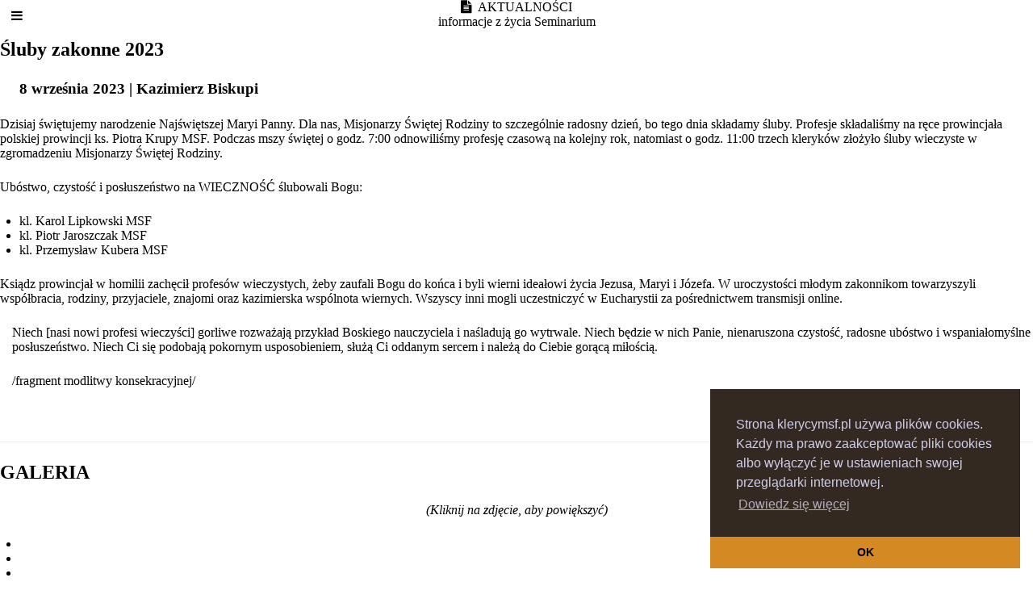

--- FILE ---
content_type: text/html; charset=utf-8
request_url: https://klerycymsf.pl/aktualnosci/sluby-wieczyste-2023
body_size: 7314
content:
                            <!DOCTYPE html>
<html lang="pl-PL" dir="ltr">
        
<head>
    
            <meta name="viewport" content="width=device-width, initial-scale=1.0">
        <meta http-equiv="X-UA-Compatible" content="IE=edge" />
        

                <link rel="icon" type="image/x-icon" href="/images/favicon/favicon.ico" />
        
                <link rel="apple-touch-icon" sizes="180x180" href="/images/favicon/favicon.png">
        <link rel="icon" sizes="192x192" href="/images/favicon/favicon.png">
            
         <meta charset="utf-8" />
	<base href="https://klerycymsf.pl/aktualnosci/sluby-wieczyste-2023" />
	<meta name="rights" content="Zgromadzenie Misjonarzy Świętej Rodziny w Kazimierzu Biskupim" />
	<meta name="author" content="Admin strony" />
	<meta name="description" content="Wyższe Seminarium Duchowne Misjonarzy Świętej Rodziny w Kazimierzu Biskupim" />
	<meta name="generator" content="Joomla! - Open Source Content Management" />
	<title>Śluby zakonne 2023</title>
	<link href="/templates/rt_kraken/favicon.ico" rel="shortcut icon" type="image/vnd.microsoft.icon" />
	<link href="/plugins/content/sigplus/css/sigplus.min.css" rel="stylesheet" />
	<link href="/plugins/content/sigplus/engines/boxplus/popup/css/boxplus.min.css" rel="stylesheet" />
	<link href="/plugins/content/sigplus/engines/boxplus/popup/css/boxplus.darkrounded.css" rel="stylesheet" title="boxplus-darkrounded" />
	<link href="/plugins/system/rokbox/assets/styles/rokbox.css" rel="stylesheet" />
	<link href="/media/gantry5/engines/nucleus/css-compiled/nucleus.css" rel="stylesheet" />
	<link href="/templates/rt_kraken/custom/css-compiled/kraken_34.css?69750ec2" rel="stylesheet" />
	<link href="/media/gantry5/assets/css/bootstrap-gantry.css" rel="stylesheet" />
	<link href="/media/gantry5/engines/nucleus/css-compiled/joomla.css" rel="stylesheet" />
	<link href="/media/jui/css/icomoon.css" rel="stylesheet" />
	<link href="/media/gantry5/assets/css/font-awesome.min.css" rel="stylesheet" />
	<link href="/templates/rt_kraken/custom/css-compiled/kraken-joomla_34.css?69750ec2" rel="stylesheet" />
	<link href="/templates/rt_kraken/custom/css-compiled/custom_34.css" rel="stylesheet" />
	<script type="application/json" class="joomla-script-options new">{"csrf.token":"775219b88e3db8e35d7ecfac9355eabb","system.paths":{"root":"","base":""}}</script>
	<script src="/media/jui/js/jquery.min.js?dac8e41128c35daf5c12ed481d8c3eec"></script>
	<script src="/media/jui/js/jquery-noconflict.js?dac8e41128c35daf5c12ed481d8c3eec"></script>
	<script src="/media/jui/js/jquery-migrate.min.js?dac8e41128c35daf5c12ed481d8c3eec"></script>
	<script src="/plugins/content/sigplus/engines/boxplus/popup/js/boxplus.min.js"></script>
	<script src="/plugins/content/sigplus/engines/boxplus/lang/boxplus.lang.min.js"></script>
	<script src="/media/system/js/caption.js?dac8e41128c35daf5c12ed481d8c3eec"></script>
	<script src="/media/system/js/mootools-core.js?dac8e41128c35daf5c12ed481d8c3eec"></script>
	<script src="/media/system/js/core.js?dac8e41128c35daf5c12ed481d8c3eec"></script>
	<script src="/media/system/js/mootools-more.js?dac8e41128c35daf5c12ed481d8c3eec"></script>
	<script src="/plugins/system/rokbox/assets/js/rokbox.js"></script>
	<script src="/media/jui/js/bootstrap.min.js?dac8e41128c35daf5c12ed481d8c3eec"></script>
	<script>
if (typeof(__jQuery__) == "undefined") { var __jQuery__ = jQuery; }__jQuery__(document).ready(function() {
__jQuery__("#sigplus_1aa5cb1e13820bb389b521320dff26f0").boxplusGallery(__jQuery__.extend({}, { rtl:false, theme: "darkrounded", title: function (anchor) { var t = __jQuery__("#" + __jQuery__("img", anchor).attr("id") + "_caption"); return t.size() ? t.html() : __jQuery__("img", anchor).attr("alt"); }, description: function (anchor) { var s = __jQuery__("#" + __jQuery__("img", anchor).attr("id") + "_summary"); return s.size() ? s.html() : anchor.attr("title"); }, slideshow: 0, download: function (anchor) { var d = __jQuery__("#" + __jQuery__("img", anchor).attr("id") + "_metadata a[rel=download]"); return d.size() ? d.attr("href") : ""; }, metadata: function (anchor) { var m = __jQuery__("#" + __jQuery__("img", anchor).attr("id") + "_iptc"); return m.size() ? m : ""; }  })); __jQuery__.boxplusLanguage("pl", "PL");
});
jQuery(window).on('load',  function() {
				new JCaption('img.caption');
			});if (typeof RokBoxSettings == 'undefined') RokBoxSettings = {pc: '100'};
	</script>
	<meta http-equiv="Content-Style-Type" content="text/css" />
	<!--[if lt IE 8]><link rel="stylesheet" href="/plugins/content/sigplus/css/sigplus.ie7.css" type="text/css" /><![endif]-->
	<!--[if lt IE 9]><link rel="stylesheet" href="/plugins/content/sigplus/css/sigplus.ie8.css" type="text/css" /><![endif]-->
	<!--[if lt IE 9]><link rel="stylesheet" href="/plugins/content/sigplus/engines/boxplus/popup/css/boxplus.ie8.css" type="text/css" /><![endif]-->
	<!--[if lt IE 8]><link rel="stylesheet" href="/plugins/content/sigplus/engines/boxplus/popup/css/boxplus.ie7.css" type="text/css" /><![endif]-->
	<!--[if lt IE 9]><link rel="stylesheet" href="/plugins/content/sigplus/engines/boxplus/popup/css/boxplus.darkrounded.ie8.css" type="text/css" title="boxplus-darkrounded" /><![endif]-->

    
                    <link rel="stylesheet" type="text/css" href="https://cdn.jsdelivr.net/npm/cookieconsent@3/build/cookieconsent.min.css" />
<script src="https://cdn.jsdelivr.net/npm/cookieconsent@3/build/cookieconsent.min.js"></script>
<script>
window.addEventListener("load", function(){
window.cookieconsent.initialise({
  "palette": {
    "popup": {
      "background": "#342920",
      "text": "#cfcfe8"
    },
    "button": {
      "background": "#d48923"
    }
  },
  "theme": "edgeless",
  "position": "bottom-right",
  "content": {
    "message": "Strona klerycymsf.pl używa plików cookies. Każdy ma prawo zaakceptować pliki cookies albo wyłączyć je w ustawieniach swojej przeglądarki internetowej.",
    "dismiss": "OK",
    "link": "Dowiedz się więcej",
    "href": "https://poradnikprzedsiebiorcy.pl/-co-to-sa-cookies"
  }
})});
</script>
            
</head>

    <body class="gantry site com_content view-article layout-blog no-task dir-ltr itemid-174 outline-34 g-offcanvas-left g-default g-style-preset6">
        
                    

        <div id="g-offcanvas"  data-g-offcanvas-swipe="0" data-g-offcanvas-css3="1">
                        <div class="g-grid">                        

        <div class="g-block size-100 nomarginall nopaddingall">
             <div id="logo-9577-particle" class="g-content g-particle">            <a href="/" title=" " rel="" class="g-logo">
        <img src="/templates/rt_kraken/images/logo/logo.png" alt=" " />
        <span> </span>
</a>
            </div>
        </div>
            </div>
                    <div class="g-grid">                        

        <div class="g-block size-100 nomarginall nopaddingall center">
             <div id="social-4638-particle" class="g-content g-particle">            <div class="g-social social">
                    <a target="_blank" href="https://www.facebook.com/klerycymsf/" title="">
                <span class="fa fa-facebook fa-fw"></span>
                <span class="g-social-text"></span>
            </a>
                    <a target="_blank" href="https://soundcloud.com/klerycymsf" title="">
                <span class="fa fa-soundcloud fa-fw"></span>
                <span class="g-social-text"></span>
            </a>
                    <a target="_blank" href="https://www.youtube.com/channel/UCxHA0uN3jONEZZiyEToQiTg" title="">
                <span class="fa fa-youtube"></span>
                <span class="g-social-text"></span>
            </a>
            </div>
            </div>
        </div>
            </div>
                    <div class="g-grid">                        

        <div class="g-block size-100">
             <div id="mobile-menu-5403-particle" class="g-content g-particle">            <div id="g-mobilemenu-container" data-g-menu-breakpoint="48rem"></div>
            </div>
        </div>
            </div>
    </div>
        <div id="g-page-surround">
            <div class="g-offcanvas-hide g-offcanvas-toggle" role="navigation" data-offcanvas-toggle aria-controls="g-offcanvas" aria-expanded="false"><i class="fa fa-fw fa-bars"></i></div>                        

                                                        
                <section id="g-top">
                <div class="g-container">                                <div class="g-grid">                        

        <div class="g-block size-100 nomarginall nopaddingall">
             <div class="g-system-messages">
                                            
            
    </div>
        </div>
            </div>
            </div>
        
    </section>
                                                    
                <header id="g-header">
                <div class="g-container">                                <div class="g-grid">                        

        <div class="g-block size-100">
             <div class="g-content">
                                    <div class="moduletable ">
						<div id="module-infolist-323-particle" class="g-particle"><div class="g-infolist g-1cols center g-layercontent noborder">
    
    
          <div class="g-infolist-item ">
        
                
                
        <div class="g-infolist-item-text g-infolist-textstyle-header">
                    <div class="g-infolist-item-title ">
             
             
              <i class="fa fa-file-text"></i>&ensp;AKTUALNOŚCI
             
                      </div>
                    
          
                    <div class="g-infolist-item-desc">
                        informacje z życia Seminarium
                      </div>
                    
                  </div>
        
              </div>
    
  </div></div>		</div>
            
        </div>
        </div>
            </div>
            </div>
        
    </header>
                                    
                                
                
    
                <section id="g-container-1593" class="g-wrapper">
                <div class="g-container">                    <div class="g-grid">                        

        <div class="g-block size-100">
             <section id="g-mainbar">
                                        <div class="g-grid">                        

        <div class="g-block size-100">
             <div class="g-content">
                                                            <div class="platform-content row-fluid"><div class="span12"><div class="item-page" itemscope itemtype="https://schema.org/Article">
	<meta itemprop="inLanguage" content="pl-PL" />
	
		
			<div class="page-header">
		<h2 itemprop="headline">
			Śluby zakonne 2023		</h2>
							</div>
					
		
	
	
		
							<div class="pull-left item-image"> <img
		 src="/images/galeria/sluby-zakonne-2023/86-sluby-zakonne.jpg" alt="" itemprop="image"/> </div>
			<div itemprop="articleBody">
		<h3>8 września 2023 | Kazimierz Biskupi</h3>
<p>Dzisiaj świętujemy narodzenie Najświętszej Maryi Panny. Dla nas, Misjonarzy Świętej Rodziny to szczególnie radosny dzień, bo tego dnia składamy śluby. Profesje składaliśmy na ręce prowincjała polskiej prowincji ks. Piotra Krupy MSF. Podczas mszy świętej o godz. 7:00 odnowiliśmy profesję czasową na kolejny rok, natomiast o godz. 11:00 trzech kleryków złożyło śluby wieczyste w zgromadzeniu Misjonarzy Świętej Rodziny.</p>
 
<p>Ubóstwo, czystość i posłuszeństwo na WIECZNOŚĆ ślubowali Bogu:</p>
<ul>
<li>kl. Karol Lipkowski MSF</li>
<li>kl. Piotr Jaroszczak MSF</li>
<li>kl. Przemysław Kubera MSF</li>
</ul>
<p>Ksiądz prowincjał w homilii zachęcił profesów wieczystych, żeby zaufali Bogu do końca i byli wierni ideałowi życia Jezusa, Maryi i Józefa. W uroczystości młodym zakonnikom towarzyszyli współbracia, rodziny, przyjaciele, znajomi oraz kazimierska wspólnota wiernych. Wszyscy inni mogli uczestniczyć w Eucharystii za pośrednictwem transmisji online.</p>
<blockquote>
<p>Niech [nasi nowi profesi wieczyści] gorliwe rozważają przykład Boskiego nauczyciela i naśladują go wytrwale. Niech będzie w nich Panie, nienaruszona czystość, radosne ubóstwo i wspaniałomyślne posłuszeństwo. Niech Ci się podobają pokornym usposobieniem, służą Ci oddanym sercem i należą do Ciebie gorącą miłością.</p>
<p>/fragment modlitwy konsekracyjnej/</p>
</blockquote>
<p> </p>
<hr />
<h2>GALERIA</h2>
<p style="text-align: center;"><em>(Kliknij na zdjęcie, aby powiększyć)</em></p>
<p><div id="sigplus_1aa5cb1e13820bb389b521320dff26f0" class="sigplus-gallery sigplus-center"><ul><li><a href="/images/galeria/sluby-zakonne-2023/11-sluby-zakonne.jpg" rel="boxplus-sigplus_1aa5cb1e13820bb389b521320dff26f0"><img id="sigplus_1aa5cb1e13820bb389b521320dff26f0_img0000" width="220" height="300" src="/cache/preview/6c22c75aa53b2beb3ba28e0cd30b1b9a.jpg" alt=""/></a></li><li><a href="/images/galeria/sluby-zakonne-2023/12-sluby-zakonne.jpg" rel="boxplus-sigplus_1aa5cb1e13820bb389b521320dff26f0"><img id="sigplus_1aa5cb1e13820bb389b521320dff26f0_img0001" width="220" height="300" src="/cache/preview/38570f7ef40471921c426d57fa1ff730.jpg" alt=""/></a></li><li><a href="/images/galeria/sluby-zakonne-2023/13-sluby-zakonne.jpg" rel="boxplus-sigplus_1aa5cb1e13820bb389b521320dff26f0"><img id="sigplus_1aa5cb1e13820bb389b521320dff26f0_img0002" width="220" height="300" src="/cache/preview/6567fb6cbf5276884c4d479f5e71552a.jpg" alt=""/></a></li><li><a href="/images/galeria/sluby-zakonne-2023/14-sluby-zakonne.jpg" rel="boxplus-sigplus_1aa5cb1e13820bb389b521320dff26f0"><img id="sigplus_1aa5cb1e13820bb389b521320dff26f0_img0003" width="220" height="300" src="/cache/preview/6db10587cbe87284601bcb62a6c9d865.jpg" alt=""/></a></li><li><a href="/images/galeria/sluby-zakonne-2023/15-sluby-zakonne.jpg" rel="boxplus-sigplus_1aa5cb1e13820bb389b521320dff26f0"><img id="sigplus_1aa5cb1e13820bb389b521320dff26f0_img0004" width="220" height="300" src="/cache/preview/5c3163aaffa1335776a3750a00faad04.jpg" alt=""/></a></li><li><a href="/images/galeria/sluby-zakonne-2023/16-sluby-zakonne.jpg" rel="boxplus-sigplus_1aa5cb1e13820bb389b521320dff26f0"><img id="sigplus_1aa5cb1e13820bb389b521320dff26f0_img0005" width="220" height="300" src="/cache/preview/5858a06bc826758589173eddfb135a78.jpg" alt=""/></a></li><li><a href="/images/galeria/sluby-zakonne-2023/17-sluby-zakonne.jpg" rel="boxplus-sigplus_1aa5cb1e13820bb389b521320dff26f0"><img id="sigplus_1aa5cb1e13820bb389b521320dff26f0_img0006" width="220" height="300" src="/cache/preview/ac8a4363db18725f31a69a6325d21db6.jpg" alt=""/></a></li><li><a href="/images/galeria/sluby-zakonne-2023/18-sluby-zakonne.jpg" rel="boxplus-sigplus_1aa5cb1e13820bb389b521320dff26f0"><img id="sigplus_1aa5cb1e13820bb389b521320dff26f0_img0007" width="220" height="300" src="/cache/preview/fedebddb1e0a7ef0af47a56602a03a71.jpg" alt=""/></a></li><li><a href="/images/galeria/sluby-zakonne-2023/19-sluby-zakonne.jpg" rel="boxplus-sigplus_1aa5cb1e13820bb389b521320dff26f0"><img id="sigplus_1aa5cb1e13820bb389b521320dff26f0_img0008" width="220" height="300" src="/cache/preview/4865c2ee4d4f6a7290d6cb48f56f146b.jpg" alt=""/></a></li><li><a href="/images/galeria/sluby-zakonne-2023/20-sluby-zakonne.jpg" rel="boxplus-sigplus_1aa5cb1e13820bb389b521320dff26f0"><img id="sigplus_1aa5cb1e13820bb389b521320dff26f0_img0009" width="220" height="300" src="/cache/preview/9d7089aa1ce35e767b7f05f52120faa0.jpg" alt=""/></a></li><li><a href="/images/galeria/sluby-zakonne-2023/21-sluby-zakonne.jpg" rel="boxplus-sigplus_1aa5cb1e13820bb389b521320dff26f0"><img id="sigplus_1aa5cb1e13820bb389b521320dff26f0_img0010" width="220" height="300" src="/cache/preview/86879290583032a37323ecfe64228ada.jpg" alt=""/></a></li><li><a href="/images/galeria/sluby-zakonne-2023/22-sluby-zakonne.jpg" rel="boxplus-sigplus_1aa5cb1e13820bb389b521320dff26f0"><img id="sigplus_1aa5cb1e13820bb389b521320dff26f0_img0011" width="220" height="300" src="/cache/preview/3d89822d0fc85f436e9d3d647c624e8a.jpg" alt=""/></a></li><li><a href="/images/galeria/sluby-zakonne-2023/23-sluby-zakonne.jpg" rel="boxplus-sigplus_1aa5cb1e13820bb389b521320dff26f0"><img id="sigplus_1aa5cb1e13820bb389b521320dff26f0_img0012" width="220" height="300" src="/cache/preview/e949d54776030c34958f07a72ae16ab1.jpg" alt=""/></a></li><li><a href="/images/galeria/sluby-zakonne-2023/24-sluby-zakonne.jpg" rel="boxplus-sigplus_1aa5cb1e13820bb389b521320dff26f0"><img id="sigplus_1aa5cb1e13820bb389b521320dff26f0_img0013" width="220" height="300" src="/cache/preview/e2bf9cde87c8905f199440b2dbaede89.jpg" alt=""/></a></li><li><a href="/images/galeria/sluby-zakonne-2023/25-sluby-zakonne.jpg" rel="boxplus-sigplus_1aa5cb1e13820bb389b521320dff26f0"><img id="sigplus_1aa5cb1e13820bb389b521320dff26f0_img0014" width="220" height="300" src="/cache/preview/6057a59479ba19db60ca92f5484cf69d.jpg" alt=""/></a></li><li><a href="/images/galeria/sluby-zakonne-2023/26-sluby-zakonne.jpg" rel="boxplus-sigplus_1aa5cb1e13820bb389b521320dff26f0"><img id="sigplus_1aa5cb1e13820bb389b521320dff26f0_img0015" width="220" height="300" src="/cache/preview/e888783f3b1c7e0510490886aef4b6a5.jpg" alt=""/></a></li><li><a href="/images/galeria/sluby-zakonne-2023/27-sluby-zakonne.jpg" rel="boxplus-sigplus_1aa5cb1e13820bb389b521320dff26f0"><img id="sigplus_1aa5cb1e13820bb389b521320dff26f0_img0016" width="220" height="300" src="/cache/preview/6827863a7e9b83337a1bf7c5ba1708b8.jpg" alt=""/></a></li><li><a href="/images/galeria/sluby-zakonne-2023/28-sluby-zakonne.jpg" rel="boxplus-sigplus_1aa5cb1e13820bb389b521320dff26f0"><img id="sigplus_1aa5cb1e13820bb389b521320dff26f0_img0017" width="220" height="300" src="/cache/preview/d186b879003b887f223e6e6f35bb5c1d.jpg" alt=""/></a></li><li><a href="/images/galeria/sluby-zakonne-2023/29-sluby-zakonne.jpg" rel="boxplus-sigplus_1aa5cb1e13820bb389b521320dff26f0"><img id="sigplus_1aa5cb1e13820bb389b521320dff26f0_img0018" width="220" height="300" src="/cache/preview/4ac219ac74067288272e1a8b86d0fcea.jpg" alt=""/></a></li><li><a href="/images/galeria/sluby-zakonne-2023/30-sluby-zakonne.jpg" rel="boxplus-sigplus_1aa5cb1e13820bb389b521320dff26f0"><img id="sigplus_1aa5cb1e13820bb389b521320dff26f0_img0019" width="220" height="300" src="/cache/preview/b00b9afe231f3420cddf745182a97b7a.jpg" alt=""/></a></li><li><a href="/images/galeria/sluby-zakonne-2023/31-sluby-zakonne.jpg" rel="boxplus-sigplus_1aa5cb1e13820bb389b521320dff26f0"><img id="sigplus_1aa5cb1e13820bb389b521320dff26f0_img0020" width="220" height="300" src="/cache/preview/0790ce25b62d809af584992c8cb86b1f.jpg" alt=""/></a></li><li><a href="/images/galeria/sluby-zakonne-2023/32-sluby-zakonne.jpg" rel="boxplus-sigplus_1aa5cb1e13820bb389b521320dff26f0"><img id="sigplus_1aa5cb1e13820bb389b521320dff26f0_img0021" width="220" height="300" src="/cache/preview/c390b6b1bf7ee85aff4f488138db610a.jpg" alt=""/></a></li><li><a href="/images/galeria/sluby-zakonne-2023/33-sluby-zakonne.jpg" rel="boxplus-sigplus_1aa5cb1e13820bb389b521320dff26f0"><img id="sigplus_1aa5cb1e13820bb389b521320dff26f0_img0022" width="220" height="300" src="/cache/preview/697948c3025a94ce187a61bad795f6e4.jpg" alt=""/></a></li><li><a href="/images/galeria/sluby-zakonne-2023/34-sluby-zakonne.jpg" rel="boxplus-sigplus_1aa5cb1e13820bb389b521320dff26f0"><img id="sigplus_1aa5cb1e13820bb389b521320dff26f0_img0023" width="220" height="300" src="/cache/preview/00e496095126eff2cbc2f8608953c374.jpg" alt=""/></a></li><li><a href="/images/galeria/sluby-zakonne-2023/35-sluby-zakonne.jpg" rel="boxplus-sigplus_1aa5cb1e13820bb389b521320dff26f0"><img id="sigplus_1aa5cb1e13820bb389b521320dff26f0_img0024" width="220" height="300" src="/cache/preview/353173d8c4ff46817fa450bca1f06a3b.jpg" alt=""/></a></li><li><a href="/images/galeria/sluby-zakonne-2023/36-sluby-zakonne.jpg" rel="boxplus-sigplus_1aa5cb1e13820bb389b521320dff26f0"><img id="sigplus_1aa5cb1e13820bb389b521320dff26f0_img0025" width="220" height="300" src="/cache/preview/cd4e58a27800e0889f3c013583a3780a.jpg" alt=""/></a></li><li><a href="/images/galeria/sluby-zakonne-2023/37-sluby-zakonne.jpg" rel="boxplus-sigplus_1aa5cb1e13820bb389b521320dff26f0"><img id="sigplus_1aa5cb1e13820bb389b521320dff26f0_img0026" width="220" height="300" src="/cache/preview/393be5b1e8f02f8d888d865cdc915d8f.jpg" alt=""/></a></li><li><a href="/images/galeria/sluby-zakonne-2023/38-sluby-zakonne.jpg" rel="boxplus-sigplus_1aa5cb1e13820bb389b521320dff26f0"><img id="sigplus_1aa5cb1e13820bb389b521320dff26f0_img0027" width="220" height="300" src="/cache/preview/2f4e7acfb4f259f7e2381b5ada5b1bad.jpg" alt=""/></a></li><li><a href="/images/galeria/sluby-zakonne-2023/39-sluby-zakonne.jpg" rel="boxplus-sigplus_1aa5cb1e13820bb389b521320dff26f0"><img id="sigplus_1aa5cb1e13820bb389b521320dff26f0_img0028" width="220" height="300" src="/cache/preview/fd48408123479e75b1823ba17fb758ae.jpg" alt=""/></a></li><li><a href="/images/galeria/sluby-zakonne-2023/40-sluby-zakonne.jpg" rel="boxplus-sigplus_1aa5cb1e13820bb389b521320dff26f0"><img id="sigplus_1aa5cb1e13820bb389b521320dff26f0_img0029" width="220" height="300" src="/cache/preview/cf5229db8beb924b402054fd5c99646d.jpg" alt=""/></a></li><li><a href="/images/galeria/sluby-zakonne-2023/41-sluby-zakonne.jpg" rel="boxplus-sigplus_1aa5cb1e13820bb389b521320dff26f0"><img id="sigplus_1aa5cb1e13820bb389b521320dff26f0_img0030" width="220" height="300" src="/cache/preview/c031e7081cbcddbf48231ec7e28e3211.jpg" alt=""/></a></li><li><a href="/images/galeria/sluby-zakonne-2023/42-sluby-zakonne.jpg" rel="boxplus-sigplus_1aa5cb1e13820bb389b521320dff26f0"><img id="sigplus_1aa5cb1e13820bb389b521320dff26f0_img0031" width="220" height="300" src="/cache/preview/79b039628109d4fd0173d7e25820b924.jpg" alt=""/></a></li><li><a href="/images/galeria/sluby-zakonne-2023/43-sluby-zakonne.jpg" rel="boxplus-sigplus_1aa5cb1e13820bb389b521320dff26f0"><img id="sigplus_1aa5cb1e13820bb389b521320dff26f0_img0032" width="220" height="300" src="/cache/preview/707f46eda2dd9445def34edc463c1482.jpg" alt=""/></a></li><li><a href="/images/galeria/sluby-zakonne-2023/44-sluby-zakonne.jpg" rel="boxplus-sigplus_1aa5cb1e13820bb389b521320dff26f0"><img id="sigplus_1aa5cb1e13820bb389b521320dff26f0_img0033" width="220" height="300" src="/cache/preview/a21d74302c1c6ac01eb03887233b7e38.jpg" alt=""/></a></li><li><a href="/images/galeria/sluby-zakonne-2023/45-sluby-zakonne.jpg" rel="boxplus-sigplus_1aa5cb1e13820bb389b521320dff26f0"><img id="sigplus_1aa5cb1e13820bb389b521320dff26f0_img0034" width="220" height="300" src="/cache/preview/64f7c7d100b7ebd6460db46b6a06c97e.jpg" alt=""/></a></li><li><a href="/images/galeria/sluby-zakonne-2023/46-sluby-zakonne.jpg" rel="boxplus-sigplus_1aa5cb1e13820bb389b521320dff26f0"><img id="sigplus_1aa5cb1e13820bb389b521320dff26f0_img0035" width="220" height="300" src="/cache/preview/48f4d3cf31d391f80bff7f89cf2e5679.jpg" alt=""/></a></li><li><a href="/images/galeria/sluby-zakonne-2023/47-sluby-zakonne.jpg" rel="boxplus-sigplus_1aa5cb1e13820bb389b521320dff26f0"><img id="sigplus_1aa5cb1e13820bb389b521320dff26f0_img0036" width="220" height="300" src="/cache/preview/4838206d5d6aa9adc076b8ad2b6914ae.jpg" alt=""/></a></li><li><a href="/images/galeria/sluby-zakonne-2023/48-sluby-zakonne.jpg" rel="boxplus-sigplus_1aa5cb1e13820bb389b521320dff26f0"><img id="sigplus_1aa5cb1e13820bb389b521320dff26f0_img0037" width="220" height="300" src="/cache/preview/57cb827dd86748ec149f91aa8654d2ea.jpg" alt=""/></a></li><li><a href="/images/galeria/sluby-zakonne-2023/49-sluby-zakonne.jpg" rel="boxplus-sigplus_1aa5cb1e13820bb389b521320dff26f0"><img id="sigplus_1aa5cb1e13820bb389b521320dff26f0_img0038" width="220" height="300" src="/cache/preview/6ea95a190c26b4eafaa643e8713043ff.jpg" alt=""/></a></li><li><a href="/images/galeria/sluby-zakonne-2023/50-sluby-zakonne.jpg" rel="boxplus-sigplus_1aa5cb1e13820bb389b521320dff26f0"><img id="sigplus_1aa5cb1e13820bb389b521320dff26f0_img0039" width="220" height="300" src="/cache/preview/496c21a51f6043bbe316eb43ddde567a.jpg" alt=""/></a></li><li><a href="/images/galeria/sluby-zakonne-2023/51-sluby-zakonne.jpg" rel="boxplus-sigplus_1aa5cb1e13820bb389b521320dff26f0"><img id="sigplus_1aa5cb1e13820bb389b521320dff26f0_img0040" width="220" height="300" src="/cache/preview/1a7bda64877e38cb6380bfe0cb8b2cdd.jpg" alt=""/></a></li><li><a href="/images/galeria/sluby-zakonne-2023/52-sluby-zakonne.jpg" rel="boxplus-sigplus_1aa5cb1e13820bb389b521320dff26f0"><img id="sigplus_1aa5cb1e13820bb389b521320dff26f0_img0041" width="220" height="300" src="/cache/preview/989f62dd5f230a443147ac46fb2e06c1.jpg" alt=""/></a></li><li><a href="/images/galeria/sluby-zakonne-2023/53-sluby-zakonne.jpg" rel="boxplus-sigplus_1aa5cb1e13820bb389b521320dff26f0"><img id="sigplus_1aa5cb1e13820bb389b521320dff26f0_img0042" width="220" height="300" src="/cache/preview/63d2e63cf181f0ab208ce58038a4e7e2.jpg" alt=""/></a></li><li><a href="/images/galeria/sluby-zakonne-2023/54-sluby-zakonne.jpg" rel="boxplus-sigplus_1aa5cb1e13820bb389b521320dff26f0"><img id="sigplus_1aa5cb1e13820bb389b521320dff26f0_img0043" width="220" height="300" src="/cache/preview/5891a6bb31a9e82a24289cf46667e1e0.jpg" alt=""/></a></li><li><a href="/images/galeria/sluby-zakonne-2023/55-sluby-zakonne.jpg" rel="boxplus-sigplus_1aa5cb1e13820bb389b521320dff26f0"><img id="sigplus_1aa5cb1e13820bb389b521320dff26f0_img0044" width="220" height="300" src="/cache/preview/85462ae911b54a5123ec629b098260d9.jpg" alt=""/></a></li><li><a href="/images/galeria/sluby-zakonne-2023/56-sluby-zakonne.jpg" rel="boxplus-sigplus_1aa5cb1e13820bb389b521320dff26f0"><img id="sigplus_1aa5cb1e13820bb389b521320dff26f0_img0045" width="220" height="300" src="/cache/preview/e3a234f64e95b75ec2d97cc8a908642f.jpg" alt=""/></a></li><li><a href="/images/galeria/sluby-zakonne-2023/57-sluby-zakonne.jpg" rel="boxplus-sigplus_1aa5cb1e13820bb389b521320dff26f0"><img id="sigplus_1aa5cb1e13820bb389b521320dff26f0_img0046" width="220" height="300" src="/cache/preview/ccae25a6a3f0cc5a84a52fb8bfe29a33.jpg" alt=""/></a></li><li><a href="/images/galeria/sluby-zakonne-2023/58-sluby-zakonne.jpg" rel="boxplus-sigplus_1aa5cb1e13820bb389b521320dff26f0"><img id="sigplus_1aa5cb1e13820bb389b521320dff26f0_img0047" width="220" height="300" src="/cache/preview/413060e5eabd3e3d5a6e9574f3760d08.jpg" alt=""/></a></li><li><a href="/images/galeria/sluby-zakonne-2023/59-sluby-zakonne.jpg" rel="boxplus-sigplus_1aa5cb1e13820bb389b521320dff26f0"><img id="sigplus_1aa5cb1e13820bb389b521320dff26f0_img0048" width="220" height="300" src="/cache/preview/41bc48d56da27a8f32a7a135398c6650.jpg" alt=""/></a></li><li><a href="/images/galeria/sluby-zakonne-2023/60-sluby-zakonne.jpg" rel="boxplus-sigplus_1aa5cb1e13820bb389b521320dff26f0"><img id="sigplus_1aa5cb1e13820bb389b521320dff26f0_img0049" width="220" height="300" src="/cache/preview/efd32fb4ebedacad2ef06697e4f5690c.jpg" alt=""/></a></li><li><a href="/images/galeria/sluby-zakonne-2023/61-sluby-zakonne.jpg" rel="boxplus-sigplus_1aa5cb1e13820bb389b521320dff26f0"><img id="sigplus_1aa5cb1e13820bb389b521320dff26f0_img0050" width="220" height="300" src="/cache/preview/f0aa6d9046216626726e169135d8b231.jpg" alt=""/></a></li><li><a href="/images/galeria/sluby-zakonne-2023/62-sluby-zakonne.jpg" rel="boxplus-sigplus_1aa5cb1e13820bb389b521320dff26f0"><img id="sigplus_1aa5cb1e13820bb389b521320dff26f0_img0051" width="220" height="300" src="/cache/preview/c462def4dc932d4e9288951af3c9f9e1.jpg" alt=""/></a></li><li><a href="/images/galeria/sluby-zakonne-2023/63-sluby-zakonne.jpg" rel="boxplus-sigplus_1aa5cb1e13820bb389b521320dff26f0"><img id="sigplus_1aa5cb1e13820bb389b521320dff26f0_img0052" width="220" height="300" src="/cache/preview/e30d537870f1f82d33227be5d9dd088b.jpg" alt=""/></a></li><li><a href="/images/galeria/sluby-zakonne-2023/64-sluby-zakonne.jpg" rel="boxplus-sigplus_1aa5cb1e13820bb389b521320dff26f0"><img id="sigplus_1aa5cb1e13820bb389b521320dff26f0_img0053" width="220" height="300" src="/cache/preview/162919920b1196d512bc499dcac400ce.jpg" alt=""/></a></li><li><a href="/images/galeria/sluby-zakonne-2023/65-sluby-zakonne.jpg" rel="boxplus-sigplus_1aa5cb1e13820bb389b521320dff26f0"><img id="sigplus_1aa5cb1e13820bb389b521320dff26f0_img0054" width="220" height="300" src="/cache/preview/fb948e46552b58752a542593a95578e2.jpg" alt=""/></a></li><li><a href="/images/galeria/sluby-zakonne-2023/66-sluby-zakonne.jpg" rel="boxplus-sigplus_1aa5cb1e13820bb389b521320dff26f0"><img id="sigplus_1aa5cb1e13820bb389b521320dff26f0_img0055" width="220" height="300" src="/cache/preview/8e71bfa97ca76a7b048227e51e897316.jpg" alt=""/></a></li><li><a href="/images/galeria/sluby-zakonne-2023/67-sluby-zakonne.jpg" rel="boxplus-sigplus_1aa5cb1e13820bb389b521320dff26f0"><img id="sigplus_1aa5cb1e13820bb389b521320dff26f0_img0056" width="220" height="300" src="/cache/preview/cc0f805fb4ea8ecb74869a4b7f88e296.jpg" alt=""/></a></li><li><a href="/images/galeria/sluby-zakonne-2023/68-sluby-zakonne.jpg" rel="boxplus-sigplus_1aa5cb1e13820bb389b521320dff26f0"><img id="sigplus_1aa5cb1e13820bb389b521320dff26f0_img0057" width="220" height="300" src="/cache/preview/77c999ee2dc26f4e7683bf76e01396de.jpg" alt=""/></a></li><li><a href="/images/galeria/sluby-zakonne-2023/69-sluby-zakonne.jpg" rel="boxplus-sigplus_1aa5cb1e13820bb389b521320dff26f0"><img id="sigplus_1aa5cb1e13820bb389b521320dff26f0_img0058" width="220" height="300" src="/cache/preview/2d69c240b7f1eda4ed0be540f5f486e4.jpg" alt=""/></a></li><li><a href="/images/galeria/sluby-zakonne-2023/70-sluby-zakonne.jpg" rel="boxplus-sigplus_1aa5cb1e13820bb389b521320dff26f0"><img id="sigplus_1aa5cb1e13820bb389b521320dff26f0_img0059" width="220" height="300" src="/cache/preview/44d755edb020a5d58c4fb5eb09afb2ce.jpg" alt=""/></a></li><li><a href="/images/galeria/sluby-zakonne-2023/71-sluby-zakonne.jpg" rel="boxplus-sigplus_1aa5cb1e13820bb389b521320dff26f0"><img id="sigplus_1aa5cb1e13820bb389b521320dff26f0_img0060" width="220" height="300" src="/cache/preview/df4bb2b753ee127983a2d03927da9b6f.jpg" alt=""/></a></li><li><a href="/images/galeria/sluby-zakonne-2023/72-sluby-zakonne.jpg" rel="boxplus-sigplus_1aa5cb1e13820bb389b521320dff26f0"><img id="sigplus_1aa5cb1e13820bb389b521320dff26f0_img0061" width="220" height="300" src="/cache/preview/54055d321bb7dc5783068f622e07e4db.jpg" alt=""/></a></li><li><a href="/images/galeria/sluby-zakonne-2023/73-sluby-zakonne.jpg" rel="boxplus-sigplus_1aa5cb1e13820bb389b521320dff26f0"><img id="sigplus_1aa5cb1e13820bb389b521320dff26f0_img0062" width="220" height="300" src="/cache/preview/37598cdf02f2f7abbe3d52239d4f31c4.jpg" alt=""/></a></li><li><a href="/images/galeria/sluby-zakonne-2023/74-sluby-zakonne.jpg" rel="boxplus-sigplus_1aa5cb1e13820bb389b521320dff26f0"><img id="sigplus_1aa5cb1e13820bb389b521320dff26f0_img0063" width="220" height="300" src="/cache/preview/968789449aff292d95ab52e87c30b921.jpg" alt=""/></a></li><li><a href="/images/galeria/sluby-zakonne-2023/75-sluby-zakonne.jpg" rel="boxplus-sigplus_1aa5cb1e13820bb389b521320dff26f0"><img id="sigplus_1aa5cb1e13820bb389b521320dff26f0_img0064" width="220" height="300" src="/cache/preview/84c0ad90ab5f38583b15ac12f2288042.jpg" alt=""/></a></li><li><a href="/images/galeria/sluby-zakonne-2023/76-sluby-zakonne.jpg" rel="boxplus-sigplus_1aa5cb1e13820bb389b521320dff26f0"><img id="sigplus_1aa5cb1e13820bb389b521320dff26f0_img0065" width="220" height="300" src="/cache/preview/2737b0674f5da45e90ecbc2fa2fddbfd.jpg" alt=""/></a></li><li><a href="/images/galeria/sluby-zakonne-2023/77-sluby-zakonne.jpg" rel="boxplus-sigplus_1aa5cb1e13820bb389b521320dff26f0"><img id="sigplus_1aa5cb1e13820bb389b521320dff26f0_img0066" width="220" height="300" src="/cache/preview/72cdb8ccd37916b533976f3d9ba2ae17.jpg" alt=""/></a></li><li><a href="/images/galeria/sluby-zakonne-2023/78-sluby-zakonne.jpg" rel="boxplus-sigplus_1aa5cb1e13820bb389b521320dff26f0"><img id="sigplus_1aa5cb1e13820bb389b521320dff26f0_img0067" width="220" height="300" src="/cache/preview/b2294d707803cf2e90922a41c3e81e6f.jpg" alt=""/></a></li><li><a href="/images/galeria/sluby-zakonne-2023/79-sluby-zakonne.jpg" rel="boxplus-sigplus_1aa5cb1e13820bb389b521320dff26f0"><img id="sigplus_1aa5cb1e13820bb389b521320dff26f0_img0068" width="220" height="300" src="/cache/preview/c19c9f0d9f2ee3878fd0e28f378b76a0.jpg" alt=""/></a></li><li><a href="/images/galeria/sluby-zakonne-2023/80-sluby-zakonne.jpg" rel="boxplus-sigplus_1aa5cb1e13820bb389b521320dff26f0"><img id="sigplus_1aa5cb1e13820bb389b521320dff26f0_img0069" width="220" height="300" src="/cache/preview/a6dd6cf9ac11902a0e007ad05151f4c0.jpg" alt=""/></a></li><li><a href="/images/galeria/sluby-zakonne-2023/81-sluby-zakonne.jpg" rel="boxplus-sigplus_1aa5cb1e13820bb389b521320dff26f0"><img id="sigplus_1aa5cb1e13820bb389b521320dff26f0_img0070" width="220" height="300" src="/cache/preview/5024d10d993ad9771ad05def4b0b9712.jpg" alt=""/></a></li><li><a href="/images/galeria/sluby-zakonne-2023/82-sluby-zakonne.jpg" rel="boxplus-sigplus_1aa5cb1e13820bb389b521320dff26f0"><img id="sigplus_1aa5cb1e13820bb389b521320dff26f0_img0071" width="220" height="300" src="/cache/preview/b46de7a3a2725826f78177f6bbc123d5.jpg" alt=""/></a></li><li><a href="/images/galeria/sluby-zakonne-2023/83-sluby-zakonne.jpg" rel="boxplus-sigplus_1aa5cb1e13820bb389b521320dff26f0"><img id="sigplus_1aa5cb1e13820bb389b521320dff26f0_img0072" width="220" height="300" src="/cache/preview/173ccff51615070a4b12197ef5f25038.jpg" alt=""/></a></li><li><a href="/images/galeria/sluby-zakonne-2023/84-sluby-zakonne.jpg" rel="boxplus-sigplus_1aa5cb1e13820bb389b521320dff26f0"><img id="sigplus_1aa5cb1e13820bb389b521320dff26f0_img0073" width="220" height="300" src="/cache/preview/d5b256943b45f154118be510a310c286.jpg" alt=""/></a></li><li><a href="/images/galeria/sluby-zakonne-2023/85-sluby-zakonne.jpg" rel="boxplus-sigplus_1aa5cb1e13820bb389b521320dff26f0"><img id="sigplus_1aa5cb1e13820bb389b521320dff26f0_img0074" width="220" height="300" src="/cache/preview/4e3bb2e15c754981c28b2cc755a83391.jpg" alt=""/></a></li><li><a href="/images/galeria/sluby-zakonne-2023/86-sluby-zakonne.jpg" rel="boxplus-sigplus_1aa5cb1e13820bb389b521320dff26f0"><img id="sigplus_1aa5cb1e13820bb389b521320dff26f0_img0075" width="220" height="300" src="/cache/preview/ca81a64e2de11cc7cebebb7631c29162.jpg" alt=""/></a></li><li><a href="/images/galeria/sluby-zakonne-2023/87-sluby-zakonne.jpg" rel="boxplus-sigplus_1aa5cb1e13820bb389b521320dff26f0"><img id="sigplus_1aa5cb1e13820bb389b521320dff26f0_img0076" width="220" height="300" src="/cache/preview/9c90b1b5f7dc68a132099a32ec1dee56.jpg" alt=""/></a></li></ul></div></p>	</div>

	
							</div></div></div>
    
            
    </div>
        </div>
            </div>
            
    </section>
        </div>
            </div>
    </div>
        
    </section>
    
                                                    
                <footer id="g-footer">
                <div class="g-container">                                <div class="g-grid">                        

        <div class="g-block size-25">
             <div id="logo-9361-particle" class="g-content g-particle">            <a href="/" title=" " rel="" class="g-logo g-logo-alt">
        <img src="/templates/rt_kraken/images/logo/logo-alt.png" alt=" " />
        <span> </span>
</a>
            </div>
        </div>
                    

        <div class="g-block size-50 center g-horizontalmenu-block">
             <div id="horizontalmenu-3282-particle" class="g-content g-particle">            <ul class="g-horizontalmenu ">
        			<li>
            	<a target="_blank" href="http://misjonarzemsf.pl/" title="misjonarzemsf.pl">misjonarzemsf.pl</a>
			</li>
        			<li>
            	<a target="_blank" href="http://kazimierzklasztor.pl/" title="kazimierzklasztor.pl">kazimierzklasztor.pl</a>
			</li>
        			<li>
            	<a target="_blank" href="http://powolaniamsf.pl/" title="powolaniamsf.pl">powolaniamsf.pl</a>
			</li>
            </ul>
            </div>
        </div>
                    

        <div class="g-block size-25">
             <div id="social-2667-particle" class="g-content g-particle">            <div class="g-social social">
                    <a target="_blank" href="https://www.facebook.com/klerycymsf/" title="">
                <span class="fa fa-facebook fa-fw"></span>
                <span class="g-social-text"></span>
            </a>
                    <a target="_blank" href="https://soundcloud.com/klerycymsf" title="">
                <span class="fa fa-soundcloud fa-fw"></span>
                <span class="g-social-text"></span>
            </a>
                    <a target="_blank" href="https://www.youtube.com/channel/UCxHA0uN3jONEZZiyEToQiTg" title="">
                <span class="fa fa-youtube"></span>
                <span class="g-social-text"></span>
            </a>
            </div>
            </div>
        </div>
            </div>
            </div>
        
    </footer>
                                                    
                <section id="g-copyright">
                <div class="g-container">                                <div class="g-grid">                        

        <div class="g-block size-25">
             <div id="branding-2374-particle" class="g-content g-particle">            <div class="g-branding branding">
    Designed by <a target="_blank" href="https://wachalowicz.pl/" rel="nofollow"><class="g-powered-by">Andrzej Wachałowicz</a>
</div>
            </div>
        </div>
                    

        <div class="g-block size-50">
             <div id="copyright-8686-particle" class="g-content g-particle">            <div class="g-copyright ">
	Copyright &copy;
		2026
	<a target="_parent" href="/" title=" Wyższe Seminarium Duchowne MSF">		 Wyższe Seminarium Duchowne MSF
	</a></div>
            </div>
        </div>
                    

        <div class="g-block size-25">
             <div id="totop-7436-particle" class="g-content g-particle">            <div class="totop g-particle">
    <div class="g-totop">
        <a href="#" id="g-totop" rel="nofollow">
            <i class="fa fa-arrow-circle-up fa-2x"></i>                                </a>
    </div>
</div>
            </div>
        </div>
            </div>
            </div>
        
    </section>
                                                    
                <section id="g-fixedside">
                <div class="g-container">                                <div class="g-grid">                        

        <div class="g-block size-100">
             <div id="logo-9700-particle" class="g-content g-particle">            <a href="/" title=" " rel="" class="g-logo">
        <img src="/templates/rt_kraken/images/logo/logo.png" alt=" " />
        <span> </span>
</a>
            </div>
        </div>
            </div>
                            <div class="g-grid">                        

        <div class="g-block size-100">
             <div id="social-4641-particle" class="g-content g-particle">            <div class="g-social social">
                    <a target="_blank" href="https://www.facebook.com/klerycymsf/" title="">
                <span class="fa fa-facebook fa-fw"></span>
                <span class="g-social-text"></span>
            </a>
                    <a target="_blank" href="https://soundcloud.com/klerycymsf" title="">
                <span class="fa fa-soundcloud fa-fw"></span>
                <span class="g-social-text"></span>
            </a>
                    <a target="_blank" href="https://www.youtube.com/channel/UCxHA0uN3jONEZZiyEToQiTg" title="">
                <span class="fa fa-youtube"></span>
                <span class="g-social-text"></span>
            </a>
            </div>
            </div>
        </div>
            </div>
                            <div class="g-grid">                        

        <div class="g-block size-100">
             <div class="g-content">
                                    <div class="moduletable ">
						<div id="module-sidemenu-344-particle" class="g-particle"><nav class="g-main-nav" role="navigation">
    <ul class="g-toplevel">
                                                                                
        <li class="g-menu-item g-menu-item-type-component g-menu-item-174 active g-standard  ">
            <a class="g-menu-item-container" href="/aktualnosci">
                                                <i class="fa fa-newspaper-o"></i>
                                                    <span class="g-menu-item-content">
                                    <span class="g-menu-item-title">AKTUALNOŚCI</span>
            
                    </span>
                                                </a>
                                </li>
    
                                                                    
        <li class="g-menu-item g-menu-item-type-component g-menu-item-440 g-standard  ">
            <a class="g-menu-item-container" href="/dofinansowania">
                                                <i class="fa fa-bank"></i>
                                                    <span class="g-menu-item-content">
                                    <span class="g-menu-item-title">Dofinansowania</span>
            
                    </span>
                                                </a>
                                </li>
    
                                                                    
        <li class="g-menu-item g-menu-item-type-separator g-menu-item-178 g-parent g-fullwidth  "style="position: relative;">
            <div class="g-menu-item-container" data-g-menuparent="">                                    <i class="fa fa-male"></i>
                                                                            <span class="g-separator g-menu-item-content">            <span class="g-menu-item-title">DLA KANDYDATA</span>
            </span>
                                            <span class="g-menu-parent-indicator"></span>                            </div>                            <ul class="g-dropdown g-inactive g-zoom"style="width:180px;" data-g-item-width="180px">
            <li class="g-dropdown-column">
                        <div class="g-grid">
                        <div class="g-block size-100">
            <ul class="g-sublevel">
                <li class="g-level-1 g-go-back">
                    <a class="g-menu-item-container" href="#" data-g-menuparent=""><span>Back</span></a>
                </li>
                                                                                        
        <li class="g-menu-item g-menu-item-type-component g-menu-item-204  ">
            <a class="g-menu-item-container" href="/dla-kandydata/informacje">
                                                <i class="fa fa-info"></i>
                                                    <span class="g-menu-item-content">
                                    <span class="g-menu-item-title">INFORMACJE</span>
            
                    </span>
                                                </a>
                                </li>
    
                                                                    
        <li class="g-menu-item g-menu-item-type-component g-menu-item-205  ">
            <a class="g-menu-item-container" href="/dla-kandydata/rozeznanie">
                                                <i class="fa fa-eye"></i>
                                                    <span class="g-menu-item-content">
                                    <span class="g-menu-item-title">ROZEZNANIE</span>
            
                    </span>
                                                </a>
                                </li>
    
                                                                    
        <li class="g-menu-item g-menu-item-type-component g-menu-item-206  ">
            <a class="g-menu-item-container" href="/dla-kandydata/dokumenty">
                                                <i class="fa fa-file-word-o"></i>
                                                    <span class="g-menu-item-content">
                                    <span class="g-menu-item-title">DOKUMENTY</span>
            
                    </span>
                                                </a>
                                </li>
    
    
            </ul>
        </div>
            </div>

            </li>
        </ul>
            </li>
    
                                                                    
        <li class="g-menu-item g-menu-item-type-separator g-menu-item-176 g-parent g-fullwidth  "style="position: relative;">
            <div class="g-menu-item-container" data-g-menuparent="">                                    <i class="fa fa-wrench"></i>
                                                                            <span class="g-separator g-menu-item-content">            <span class="g-menu-item-title">FORMACJA</span>
            </span>
                                            <span class="g-menu-parent-indicator"></span>                            </div>                            <ul class="g-dropdown g-inactive g-zoom"style="width:180px;" data-g-item-width="180px">
            <li class="g-dropdown-column">
                        <div class="g-grid">
                        <div class="g-block size-100">
            <ul class="g-sublevel">
                <li class="g-level-1 g-go-back">
                    <a class="g-menu-item-container" href="#" data-g-menuparent=""><span>Back</span></a>
                </li>
                                                                                        
        <li class="g-menu-item g-menu-item-type-component g-menu-item-184  ">
            <a class="g-menu-item-container" href="/formacja/etapy-formacji">
                                                <i class="fa fa-road"></i>
                                                    <span class="g-menu-item-content">
                                    <span class="g-menu-item-title">ETAPY FORMACJI</span>
            
                    </span>
                                                </a>
                                </li>
    
                                                                    
        <li class="g-menu-item g-menu-item-type-component g-menu-item-185  ">
            <a class="g-menu-item-container" href="/formacja/plan-dnia">
                                                <i class="fa fa-calendar"></i>
                                                    <span class="g-menu-item-content">
                                    <span class="g-menu-item-title">PLAN DNIA</span>
            
                    </span>
                                                </a>
                                </li>
    
                                                                    
        <li class="g-menu-item g-menu-item-type-component g-menu-item-186  ">
            <a class="g-menu-item-container" href="/formacja/formatorzy">
                                                <i class="fa fa-wrench"></i>
                                                    <span class="g-menu-item-content">
                                    <span class="g-menu-item-title">FORMATORZY</span>
            
                    </span>
                                                </a>
                                </li>
    
                                                                    
        <li class="g-menu-item g-menu-item-type-component g-menu-item-187  ">
            <a class="g-menu-item-container" href="/formacja/studenci">
                                                <i class="fa fa-graduation-cap"></i>
                                                    <span class="g-menu-item-content">
                                    <span class="g-menu-item-title">STUDENCI</span>
            
                    </span>
                                                </a>
                                </li>
    
    
            </ul>
        </div>
            </div>

            </li>
        </ul>
            </li>
    
                                                                    
        <li class="g-menu-item g-menu-item-type-component g-menu-item-179 g-standard  ">
            <a class="g-menu-item-container" href="/kontakt">
                                                <i class="fa fa-envelope"></i>
                                                    <span class="g-menu-item-content">
                                    <span class="g-menu-item-title">KONTAKT</span>
            
                    </span>
                                                </a>
                                </li>
    
                                                                    
        <li class="g-menu-item g-menu-item-type-separator g-menu-item-175 g-parent g-standard  "style="position: relative;">
            <div class="g-menu-item-container" data-g-menuparent="">                                    <i class="fa fa-info-circle"></i>
                                                                            <span class="g-separator g-menu-item-content">            <span class="g-menu-item-title">INFORMACJE</span>
            </span>
                                            <span class="g-menu-parent-indicator"></span>                            </div>                            <ul class="g-dropdown g-inactive g-zoom"style="width:170px;" data-g-item-width="170px">
            <li class="g-dropdown-column">
                        <div class="g-grid">
                        <div class="g-block size-100">
            <ul class="g-sublevel">
                <li class="g-level-1 g-go-back">
                    <a class="g-menu-item-container" href="#" data-g-menuparent=""><span>Back</span></a>
                </li>
                                                                                        
        <li class="g-menu-item g-menu-item-type-component g-menu-item-180  ">
            <a class="g-menu-item-container" href="/informacje/seminarium">
                                                <i class="fa fa-university"></i>
                                                    <span class="g-menu-item-content">
                                    <span class="g-menu-item-title">SEMINARIUM</span>
            
                    </span>
                                                </a>
                                </li>
    
                                                                    
        <li class="g-menu-item g-menu-item-type-component g-menu-item-198  ">
            <a class="g-menu-item-container" href="/informacje/charyzmat-msf">
                                                <i class="fa fa-heart"></i>
                                                    <span class="g-menu-item-content">
                                    <span class="g-menu-item-title">CHARYZMAT MSF</span>
            
                    </span>
                                                </a>
                                </li>
    
                                                                    
        <li class="g-menu-item g-menu-item-type-component g-menu-item-182  ">
            <a class="g-menu-item-container" href="/informacje/historia">
                                                <i class="fa fa-history"></i>
                                                    <span class="g-menu-item-content">
                                    <span class="g-menu-item-title">HISTORIA</span>
            
                    </span>
                                                </a>
                                </li>
    
                                                                    
        <li class="g-menu-item g-menu-item-type-component g-menu-item-183  ">
            <a class="g-menu-item-container" href="/informacje/sludzy-bozy">
                                                <i class="fa fa-diamond"></i>
                                                    <span class="g-menu-item-content">
                                    <span class="g-menu-item-title">SŁUDZY BOŻY</span>
            
                    </span>
                                                </a>
                                </li>
    
                                                                    
        <li class="g-menu-item g-menu-item-type-component g-menu-item-181  ">
            <a class="g-menu-item-container" href="/informacje/duchowosc">
                                                <i class="fa fa-fire"></i>
                                                    <span class="g-menu-item-content">
                                    <span class="g-menu-item-title">DUCHOWOŚĆ</span>
            
                    </span>
                                                </a>
                                </li>
    
    
            </ul>
        </div>
            </div>

            </li>
        </ul>
            </li>
    
                                                                    
        <li class="g-menu-item g-menu-item-type-separator g-menu-item-177 g-parent g-fullwidth  "style="position: relative;">
            <div class="g-menu-item-container" data-g-menuparent="">                                    <i class="fa fa-group"></i>
                                                                            <span class="g-separator g-menu-item-content">            <span class="g-menu-item-title">DUSZPASTERSTWO</span>
            </span>
                                            <span class="g-menu-parent-indicator"></span>                            </div>                            <ul class="g-dropdown g-inactive g-zoom"style="width:445px;" data-g-item-width="445px">
            <li class="g-dropdown-column">
                        <div class="g-grid">
                        <div class="g-block size-50">
            <ul class="g-sublevel">
                <li class="g-level-1 g-go-back">
                    <a class="g-menu-item-container" href="#" data-g-menuparent=""><span>Back</span></a>
                </li>
                                                                                        
        <li class="g-menu-item g-menu-item-type-component g-menu-item-188  ">
            <a class="g-menu-item-container" href="/duszpasterstwo/referat-rodzin">
                                                <i class="fa fa-child"></i>
                                                    <span class="g-menu-item-content">
                                    <span class="g-menu-item-title">REFERAT RODZIN</span>
            
                    </span>
                                                </a>
                                </li>
    
                                                                    
        <li class="g-menu-item g-menu-item-type-component g-menu-item-189  ">
            <a class="g-menu-item-container" href="/duszpasterstwo/referat-powolan">
                                                <i class="fa fa-bullhorn"></i>
                                                    <span class="g-menu-item-content">
                                    <span class="g-menu-item-title">REFERAT POWOŁAŃ</span>
            
                    </span>
                                                </a>
                                </li>
    
                                                                    
        <li class="g-menu-item g-menu-item-type-component g-menu-item-190  ">
            <a class="g-menu-item-container" href="/duszpasterstwo/referat-misyjny">
                                                <i class="fa fa-briefcase"></i>
                                                    <span class="g-menu-item-content">
                                    <span class="g-menu-item-title">REFERAT MISYJNY</span>
            
                    </span>
                                                </a>
                                </li>
    
    
            </ul>
        </div>
                <div class="g-block size-50">
            <ul class="g-sublevel">
                <li class="g-level-1 g-go-back">
                    <a class="g-menu-item-container" href="#" data-g-menuparent=""><span>Back</span></a>
                </li>
                                                                                        
        <li class="g-menu-item g-menu-item-type-component g-menu-item-191  ">
            <a class="g-menu-item-container" href="/duszpasterstwo/ministranci">
                                                <i class="fa fa-universal-access"></i>
                                                    <span class="g-menu-item-content">
                                    <span class="g-menu-item-title">MINISTRANCI</span>
            
                    </span>
                                                </a>
                                </li>
    
                                                                    
        <li class="g-menu-item g-menu-item-type-component g-menu-item-192  ">
            <a class="g-menu-item-container" href="/duszpasterstwo/mlodziez">
                                                <i class="fa fa-paw"></i>
                                                    <span class="g-menu-item-content">
                                    <span class="g-menu-item-title">MŁODZIEŻ</span>
            
                    </span>
                                                </a>
                                </li>
    
    
            </ul>
        </div>
            </div>

            </li>
        </ul>
            </li>
    
                                                                    
        <li class="g-menu-item g-menu-item-type-url g-menu-item-358 g-standard  ">
            <a class="g-menu-item-container" href="/biblioteka" target="_blank">
                                                <i class="fa fa-book"></i>
                                                    <span class="g-menu-item-content">
                                    <span class="g-menu-item-title">BIBLIOTEKA</span>
            
                    </span>
                                                </a>
                                </li>
    
                                                                    
        <li class="g-menu-item g-menu-item-type-url g-menu-item-442 g-standard  ">
            <a class="g-menu-item-container" href="/media-mlodziezowe-msf/Media.html">
                                                                <span class="g-menu-item-content">
                                    <span class="g-menu-item-title">Media Młodzieżowe MSF</span>
            
                    </span>
                                                </a>
                                </li>
    
    
    </ul>
</nav></div>		</div>
            
        </div>
        </div>
            </div>
            </div>
        
    </section>
                                
                        

        </div>
                    

                        <script type="text/javascript" src="/media/gantry5/assets/js/main.js"></script>
    

    

        
    </body>
</html>
